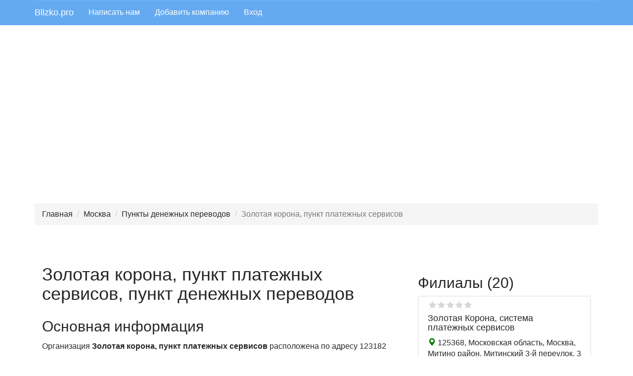

--- FILE ---
content_type: text/html; charset=utf-8
request_url: https://www.google.com/recaptcha/api2/anchor?ar=1&k=6Leh67kUAAAAAHIuNWJBwFPu2UQnj0SlevcKzHyu&co=aHR0cHM6Ly9ibGl6a28ucHJvOjQ0Mw..&hl=ru&v=N67nZn4AqZkNcbeMu4prBgzg&size=normal&anchor-ms=20000&execute-ms=30000&cb=vcyzrq3kzxjm
body_size: 49341
content:
<!DOCTYPE HTML><html dir="ltr" lang="ru"><head><meta http-equiv="Content-Type" content="text/html; charset=UTF-8">
<meta http-equiv="X-UA-Compatible" content="IE=edge">
<title>reCAPTCHA</title>
<style type="text/css">
/* cyrillic-ext */
@font-face {
  font-family: 'Roboto';
  font-style: normal;
  font-weight: 400;
  font-stretch: 100%;
  src: url(//fonts.gstatic.com/s/roboto/v48/KFO7CnqEu92Fr1ME7kSn66aGLdTylUAMa3GUBHMdazTgWw.woff2) format('woff2');
  unicode-range: U+0460-052F, U+1C80-1C8A, U+20B4, U+2DE0-2DFF, U+A640-A69F, U+FE2E-FE2F;
}
/* cyrillic */
@font-face {
  font-family: 'Roboto';
  font-style: normal;
  font-weight: 400;
  font-stretch: 100%;
  src: url(//fonts.gstatic.com/s/roboto/v48/KFO7CnqEu92Fr1ME7kSn66aGLdTylUAMa3iUBHMdazTgWw.woff2) format('woff2');
  unicode-range: U+0301, U+0400-045F, U+0490-0491, U+04B0-04B1, U+2116;
}
/* greek-ext */
@font-face {
  font-family: 'Roboto';
  font-style: normal;
  font-weight: 400;
  font-stretch: 100%;
  src: url(//fonts.gstatic.com/s/roboto/v48/KFO7CnqEu92Fr1ME7kSn66aGLdTylUAMa3CUBHMdazTgWw.woff2) format('woff2');
  unicode-range: U+1F00-1FFF;
}
/* greek */
@font-face {
  font-family: 'Roboto';
  font-style: normal;
  font-weight: 400;
  font-stretch: 100%;
  src: url(//fonts.gstatic.com/s/roboto/v48/KFO7CnqEu92Fr1ME7kSn66aGLdTylUAMa3-UBHMdazTgWw.woff2) format('woff2');
  unicode-range: U+0370-0377, U+037A-037F, U+0384-038A, U+038C, U+038E-03A1, U+03A3-03FF;
}
/* math */
@font-face {
  font-family: 'Roboto';
  font-style: normal;
  font-weight: 400;
  font-stretch: 100%;
  src: url(//fonts.gstatic.com/s/roboto/v48/KFO7CnqEu92Fr1ME7kSn66aGLdTylUAMawCUBHMdazTgWw.woff2) format('woff2');
  unicode-range: U+0302-0303, U+0305, U+0307-0308, U+0310, U+0312, U+0315, U+031A, U+0326-0327, U+032C, U+032F-0330, U+0332-0333, U+0338, U+033A, U+0346, U+034D, U+0391-03A1, U+03A3-03A9, U+03B1-03C9, U+03D1, U+03D5-03D6, U+03F0-03F1, U+03F4-03F5, U+2016-2017, U+2034-2038, U+203C, U+2040, U+2043, U+2047, U+2050, U+2057, U+205F, U+2070-2071, U+2074-208E, U+2090-209C, U+20D0-20DC, U+20E1, U+20E5-20EF, U+2100-2112, U+2114-2115, U+2117-2121, U+2123-214F, U+2190, U+2192, U+2194-21AE, U+21B0-21E5, U+21F1-21F2, U+21F4-2211, U+2213-2214, U+2216-22FF, U+2308-230B, U+2310, U+2319, U+231C-2321, U+2336-237A, U+237C, U+2395, U+239B-23B7, U+23D0, U+23DC-23E1, U+2474-2475, U+25AF, U+25B3, U+25B7, U+25BD, U+25C1, U+25CA, U+25CC, U+25FB, U+266D-266F, U+27C0-27FF, U+2900-2AFF, U+2B0E-2B11, U+2B30-2B4C, U+2BFE, U+3030, U+FF5B, U+FF5D, U+1D400-1D7FF, U+1EE00-1EEFF;
}
/* symbols */
@font-face {
  font-family: 'Roboto';
  font-style: normal;
  font-weight: 400;
  font-stretch: 100%;
  src: url(//fonts.gstatic.com/s/roboto/v48/KFO7CnqEu92Fr1ME7kSn66aGLdTylUAMaxKUBHMdazTgWw.woff2) format('woff2');
  unicode-range: U+0001-000C, U+000E-001F, U+007F-009F, U+20DD-20E0, U+20E2-20E4, U+2150-218F, U+2190, U+2192, U+2194-2199, U+21AF, U+21E6-21F0, U+21F3, U+2218-2219, U+2299, U+22C4-22C6, U+2300-243F, U+2440-244A, U+2460-24FF, U+25A0-27BF, U+2800-28FF, U+2921-2922, U+2981, U+29BF, U+29EB, U+2B00-2BFF, U+4DC0-4DFF, U+FFF9-FFFB, U+10140-1018E, U+10190-1019C, U+101A0, U+101D0-101FD, U+102E0-102FB, U+10E60-10E7E, U+1D2C0-1D2D3, U+1D2E0-1D37F, U+1F000-1F0FF, U+1F100-1F1AD, U+1F1E6-1F1FF, U+1F30D-1F30F, U+1F315, U+1F31C, U+1F31E, U+1F320-1F32C, U+1F336, U+1F378, U+1F37D, U+1F382, U+1F393-1F39F, U+1F3A7-1F3A8, U+1F3AC-1F3AF, U+1F3C2, U+1F3C4-1F3C6, U+1F3CA-1F3CE, U+1F3D4-1F3E0, U+1F3ED, U+1F3F1-1F3F3, U+1F3F5-1F3F7, U+1F408, U+1F415, U+1F41F, U+1F426, U+1F43F, U+1F441-1F442, U+1F444, U+1F446-1F449, U+1F44C-1F44E, U+1F453, U+1F46A, U+1F47D, U+1F4A3, U+1F4B0, U+1F4B3, U+1F4B9, U+1F4BB, U+1F4BF, U+1F4C8-1F4CB, U+1F4D6, U+1F4DA, U+1F4DF, U+1F4E3-1F4E6, U+1F4EA-1F4ED, U+1F4F7, U+1F4F9-1F4FB, U+1F4FD-1F4FE, U+1F503, U+1F507-1F50B, U+1F50D, U+1F512-1F513, U+1F53E-1F54A, U+1F54F-1F5FA, U+1F610, U+1F650-1F67F, U+1F687, U+1F68D, U+1F691, U+1F694, U+1F698, U+1F6AD, U+1F6B2, U+1F6B9-1F6BA, U+1F6BC, U+1F6C6-1F6CF, U+1F6D3-1F6D7, U+1F6E0-1F6EA, U+1F6F0-1F6F3, U+1F6F7-1F6FC, U+1F700-1F7FF, U+1F800-1F80B, U+1F810-1F847, U+1F850-1F859, U+1F860-1F887, U+1F890-1F8AD, U+1F8B0-1F8BB, U+1F8C0-1F8C1, U+1F900-1F90B, U+1F93B, U+1F946, U+1F984, U+1F996, U+1F9E9, U+1FA00-1FA6F, U+1FA70-1FA7C, U+1FA80-1FA89, U+1FA8F-1FAC6, U+1FACE-1FADC, U+1FADF-1FAE9, U+1FAF0-1FAF8, U+1FB00-1FBFF;
}
/* vietnamese */
@font-face {
  font-family: 'Roboto';
  font-style: normal;
  font-weight: 400;
  font-stretch: 100%;
  src: url(//fonts.gstatic.com/s/roboto/v48/KFO7CnqEu92Fr1ME7kSn66aGLdTylUAMa3OUBHMdazTgWw.woff2) format('woff2');
  unicode-range: U+0102-0103, U+0110-0111, U+0128-0129, U+0168-0169, U+01A0-01A1, U+01AF-01B0, U+0300-0301, U+0303-0304, U+0308-0309, U+0323, U+0329, U+1EA0-1EF9, U+20AB;
}
/* latin-ext */
@font-face {
  font-family: 'Roboto';
  font-style: normal;
  font-weight: 400;
  font-stretch: 100%;
  src: url(//fonts.gstatic.com/s/roboto/v48/KFO7CnqEu92Fr1ME7kSn66aGLdTylUAMa3KUBHMdazTgWw.woff2) format('woff2');
  unicode-range: U+0100-02BA, U+02BD-02C5, U+02C7-02CC, U+02CE-02D7, U+02DD-02FF, U+0304, U+0308, U+0329, U+1D00-1DBF, U+1E00-1E9F, U+1EF2-1EFF, U+2020, U+20A0-20AB, U+20AD-20C0, U+2113, U+2C60-2C7F, U+A720-A7FF;
}
/* latin */
@font-face {
  font-family: 'Roboto';
  font-style: normal;
  font-weight: 400;
  font-stretch: 100%;
  src: url(//fonts.gstatic.com/s/roboto/v48/KFO7CnqEu92Fr1ME7kSn66aGLdTylUAMa3yUBHMdazQ.woff2) format('woff2');
  unicode-range: U+0000-00FF, U+0131, U+0152-0153, U+02BB-02BC, U+02C6, U+02DA, U+02DC, U+0304, U+0308, U+0329, U+2000-206F, U+20AC, U+2122, U+2191, U+2193, U+2212, U+2215, U+FEFF, U+FFFD;
}
/* cyrillic-ext */
@font-face {
  font-family: 'Roboto';
  font-style: normal;
  font-weight: 500;
  font-stretch: 100%;
  src: url(//fonts.gstatic.com/s/roboto/v48/KFO7CnqEu92Fr1ME7kSn66aGLdTylUAMa3GUBHMdazTgWw.woff2) format('woff2');
  unicode-range: U+0460-052F, U+1C80-1C8A, U+20B4, U+2DE0-2DFF, U+A640-A69F, U+FE2E-FE2F;
}
/* cyrillic */
@font-face {
  font-family: 'Roboto';
  font-style: normal;
  font-weight: 500;
  font-stretch: 100%;
  src: url(//fonts.gstatic.com/s/roboto/v48/KFO7CnqEu92Fr1ME7kSn66aGLdTylUAMa3iUBHMdazTgWw.woff2) format('woff2');
  unicode-range: U+0301, U+0400-045F, U+0490-0491, U+04B0-04B1, U+2116;
}
/* greek-ext */
@font-face {
  font-family: 'Roboto';
  font-style: normal;
  font-weight: 500;
  font-stretch: 100%;
  src: url(//fonts.gstatic.com/s/roboto/v48/KFO7CnqEu92Fr1ME7kSn66aGLdTylUAMa3CUBHMdazTgWw.woff2) format('woff2');
  unicode-range: U+1F00-1FFF;
}
/* greek */
@font-face {
  font-family: 'Roboto';
  font-style: normal;
  font-weight: 500;
  font-stretch: 100%;
  src: url(//fonts.gstatic.com/s/roboto/v48/KFO7CnqEu92Fr1ME7kSn66aGLdTylUAMa3-UBHMdazTgWw.woff2) format('woff2');
  unicode-range: U+0370-0377, U+037A-037F, U+0384-038A, U+038C, U+038E-03A1, U+03A3-03FF;
}
/* math */
@font-face {
  font-family: 'Roboto';
  font-style: normal;
  font-weight: 500;
  font-stretch: 100%;
  src: url(//fonts.gstatic.com/s/roboto/v48/KFO7CnqEu92Fr1ME7kSn66aGLdTylUAMawCUBHMdazTgWw.woff2) format('woff2');
  unicode-range: U+0302-0303, U+0305, U+0307-0308, U+0310, U+0312, U+0315, U+031A, U+0326-0327, U+032C, U+032F-0330, U+0332-0333, U+0338, U+033A, U+0346, U+034D, U+0391-03A1, U+03A3-03A9, U+03B1-03C9, U+03D1, U+03D5-03D6, U+03F0-03F1, U+03F4-03F5, U+2016-2017, U+2034-2038, U+203C, U+2040, U+2043, U+2047, U+2050, U+2057, U+205F, U+2070-2071, U+2074-208E, U+2090-209C, U+20D0-20DC, U+20E1, U+20E5-20EF, U+2100-2112, U+2114-2115, U+2117-2121, U+2123-214F, U+2190, U+2192, U+2194-21AE, U+21B0-21E5, U+21F1-21F2, U+21F4-2211, U+2213-2214, U+2216-22FF, U+2308-230B, U+2310, U+2319, U+231C-2321, U+2336-237A, U+237C, U+2395, U+239B-23B7, U+23D0, U+23DC-23E1, U+2474-2475, U+25AF, U+25B3, U+25B7, U+25BD, U+25C1, U+25CA, U+25CC, U+25FB, U+266D-266F, U+27C0-27FF, U+2900-2AFF, U+2B0E-2B11, U+2B30-2B4C, U+2BFE, U+3030, U+FF5B, U+FF5D, U+1D400-1D7FF, U+1EE00-1EEFF;
}
/* symbols */
@font-face {
  font-family: 'Roboto';
  font-style: normal;
  font-weight: 500;
  font-stretch: 100%;
  src: url(//fonts.gstatic.com/s/roboto/v48/KFO7CnqEu92Fr1ME7kSn66aGLdTylUAMaxKUBHMdazTgWw.woff2) format('woff2');
  unicode-range: U+0001-000C, U+000E-001F, U+007F-009F, U+20DD-20E0, U+20E2-20E4, U+2150-218F, U+2190, U+2192, U+2194-2199, U+21AF, U+21E6-21F0, U+21F3, U+2218-2219, U+2299, U+22C4-22C6, U+2300-243F, U+2440-244A, U+2460-24FF, U+25A0-27BF, U+2800-28FF, U+2921-2922, U+2981, U+29BF, U+29EB, U+2B00-2BFF, U+4DC0-4DFF, U+FFF9-FFFB, U+10140-1018E, U+10190-1019C, U+101A0, U+101D0-101FD, U+102E0-102FB, U+10E60-10E7E, U+1D2C0-1D2D3, U+1D2E0-1D37F, U+1F000-1F0FF, U+1F100-1F1AD, U+1F1E6-1F1FF, U+1F30D-1F30F, U+1F315, U+1F31C, U+1F31E, U+1F320-1F32C, U+1F336, U+1F378, U+1F37D, U+1F382, U+1F393-1F39F, U+1F3A7-1F3A8, U+1F3AC-1F3AF, U+1F3C2, U+1F3C4-1F3C6, U+1F3CA-1F3CE, U+1F3D4-1F3E0, U+1F3ED, U+1F3F1-1F3F3, U+1F3F5-1F3F7, U+1F408, U+1F415, U+1F41F, U+1F426, U+1F43F, U+1F441-1F442, U+1F444, U+1F446-1F449, U+1F44C-1F44E, U+1F453, U+1F46A, U+1F47D, U+1F4A3, U+1F4B0, U+1F4B3, U+1F4B9, U+1F4BB, U+1F4BF, U+1F4C8-1F4CB, U+1F4D6, U+1F4DA, U+1F4DF, U+1F4E3-1F4E6, U+1F4EA-1F4ED, U+1F4F7, U+1F4F9-1F4FB, U+1F4FD-1F4FE, U+1F503, U+1F507-1F50B, U+1F50D, U+1F512-1F513, U+1F53E-1F54A, U+1F54F-1F5FA, U+1F610, U+1F650-1F67F, U+1F687, U+1F68D, U+1F691, U+1F694, U+1F698, U+1F6AD, U+1F6B2, U+1F6B9-1F6BA, U+1F6BC, U+1F6C6-1F6CF, U+1F6D3-1F6D7, U+1F6E0-1F6EA, U+1F6F0-1F6F3, U+1F6F7-1F6FC, U+1F700-1F7FF, U+1F800-1F80B, U+1F810-1F847, U+1F850-1F859, U+1F860-1F887, U+1F890-1F8AD, U+1F8B0-1F8BB, U+1F8C0-1F8C1, U+1F900-1F90B, U+1F93B, U+1F946, U+1F984, U+1F996, U+1F9E9, U+1FA00-1FA6F, U+1FA70-1FA7C, U+1FA80-1FA89, U+1FA8F-1FAC6, U+1FACE-1FADC, U+1FADF-1FAE9, U+1FAF0-1FAF8, U+1FB00-1FBFF;
}
/* vietnamese */
@font-face {
  font-family: 'Roboto';
  font-style: normal;
  font-weight: 500;
  font-stretch: 100%;
  src: url(//fonts.gstatic.com/s/roboto/v48/KFO7CnqEu92Fr1ME7kSn66aGLdTylUAMa3OUBHMdazTgWw.woff2) format('woff2');
  unicode-range: U+0102-0103, U+0110-0111, U+0128-0129, U+0168-0169, U+01A0-01A1, U+01AF-01B0, U+0300-0301, U+0303-0304, U+0308-0309, U+0323, U+0329, U+1EA0-1EF9, U+20AB;
}
/* latin-ext */
@font-face {
  font-family: 'Roboto';
  font-style: normal;
  font-weight: 500;
  font-stretch: 100%;
  src: url(//fonts.gstatic.com/s/roboto/v48/KFO7CnqEu92Fr1ME7kSn66aGLdTylUAMa3KUBHMdazTgWw.woff2) format('woff2');
  unicode-range: U+0100-02BA, U+02BD-02C5, U+02C7-02CC, U+02CE-02D7, U+02DD-02FF, U+0304, U+0308, U+0329, U+1D00-1DBF, U+1E00-1E9F, U+1EF2-1EFF, U+2020, U+20A0-20AB, U+20AD-20C0, U+2113, U+2C60-2C7F, U+A720-A7FF;
}
/* latin */
@font-face {
  font-family: 'Roboto';
  font-style: normal;
  font-weight: 500;
  font-stretch: 100%;
  src: url(//fonts.gstatic.com/s/roboto/v48/KFO7CnqEu92Fr1ME7kSn66aGLdTylUAMa3yUBHMdazQ.woff2) format('woff2');
  unicode-range: U+0000-00FF, U+0131, U+0152-0153, U+02BB-02BC, U+02C6, U+02DA, U+02DC, U+0304, U+0308, U+0329, U+2000-206F, U+20AC, U+2122, U+2191, U+2193, U+2212, U+2215, U+FEFF, U+FFFD;
}
/* cyrillic-ext */
@font-face {
  font-family: 'Roboto';
  font-style: normal;
  font-weight: 900;
  font-stretch: 100%;
  src: url(//fonts.gstatic.com/s/roboto/v48/KFO7CnqEu92Fr1ME7kSn66aGLdTylUAMa3GUBHMdazTgWw.woff2) format('woff2');
  unicode-range: U+0460-052F, U+1C80-1C8A, U+20B4, U+2DE0-2DFF, U+A640-A69F, U+FE2E-FE2F;
}
/* cyrillic */
@font-face {
  font-family: 'Roboto';
  font-style: normal;
  font-weight: 900;
  font-stretch: 100%;
  src: url(//fonts.gstatic.com/s/roboto/v48/KFO7CnqEu92Fr1ME7kSn66aGLdTylUAMa3iUBHMdazTgWw.woff2) format('woff2');
  unicode-range: U+0301, U+0400-045F, U+0490-0491, U+04B0-04B1, U+2116;
}
/* greek-ext */
@font-face {
  font-family: 'Roboto';
  font-style: normal;
  font-weight: 900;
  font-stretch: 100%;
  src: url(//fonts.gstatic.com/s/roboto/v48/KFO7CnqEu92Fr1ME7kSn66aGLdTylUAMa3CUBHMdazTgWw.woff2) format('woff2');
  unicode-range: U+1F00-1FFF;
}
/* greek */
@font-face {
  font-family: 'Roboto';
  font-style: normal;
  font-weight: 900;
  font-stretch: 100%;
  src: url(//fonts.gstatic.com/s/roboto/v48/KFO7CnqEu92Fr1ME7kSn66aGLdTylUAMa3-UBHMdazTgWw.woff2) format('woff2');
  unicode-range: U+0370-0377, U+037A-037F, U+0384-038A, U+038C, U+038E-03A1, U+03A3-03FF;
}
/* math */
@font-face {
  font-family: 'Roboto';
  font-style: normal;
  font-weight: 900;
  font-stretch: 100%;
  src: url(//fonts.gstatic.com/s/roboto/v48/KFO7CnqEu92Fr1ME7kSn66aGLdTylUAMawCUBHMdazTgWw.woff2) format('woff2');
  unicode-range: U+0302-0303, U+0305, U+0307-0308, U+0310, U+0312, U+0315, U+031A, U+0326-0327, U+032C, U+032F-0330, U+0332-0333, U+0338, U+033A, U+0346, U+034D, U+0391-03A1, U+03A3-03A9, U+03B1-03C9, U+03D1, U+03D5-03D6, U+03F0-03F1, U+03F4-03F5, U+2016-2017, U+2034-2038, U+203C, U+2040, U+2043, U+2047, U+2050, U+2057, U+205F, U+2070-2071, U+2074-208E, U+2090-209C, U+20D0-20DC, U+20E1, U+20E5-20EF, U+2100-2112, U+2114-2115, U+2117-2121, U+2123-214F, U+2190, U+2192, U+2194-21AE, U+21B0-21E5, U+21F1-21F2, U+21F4-2211, U+2213-2214, U+2216-22FF, U+2308-230B, U+2310, U+2319, U+231C-2321, U+2336-237A, U+237C, U+2395, U+239B-23B7, U+23D0, U+23DC-23E1, U+2474-2475, U+25AF, U+25B3, U+25B7, U+25BD, U+25C1, U+25CA, U+25CC, U+25FB, U+266D-266F, U+27C0-27FF, U+2900-2AFF, U+2B0E-2B11, U+2B30-2B4C, U+2BFE, U+3030, U+FF5B, U+FF5D, U+1D400-1D7FF, U+1EE00-1EEFF;
}
/* symbols */
@font-face {
  font-family: 'Roboto';
  font-style: normal;
  font-weight: 900;
  font-stretch: 100%;
  src: url(//fonts.gstatic.com/s/roboto/v48/KFO7CnqEu92Fr1ME7kSn66aGLdTylUAMaxKUBHMdazTgWw.woff2) format('woff2');
  unicode-range: U+0001-000C, U+000E-001F, U+007F-009F, U+20DD-20E0, U+20E2-20E4, U+2150-218F, U+2190, U+2192, U+2194-2199, U+21AF, U+21E6-21F0, U+21F3, U+2218-2219, U+2299, U+22C4-22C6, U+2300-243F, U+2440-244A, U+2460-24FF, U+25A0-27BF, U+2800-28FF, U+2921-2922, U+2981, U+29BF, U+29EB, U+2B00-2BFF, U+4DC0-4DFF, U+FFF9-FFFB, U+10140-1018E, U+10190-1019C, U+101A0, U+101D0-101FD, U+102E0-102FB, U+10E60-10E7E, U+1D2C0-1D2D3, U+1D2E0-1D37F, U+1F000-1F0FF, U+1F100-1F1AD, U+1F1E6-1F1FF, U+1F30D-1F30F, U+1F315, U+1F31C, U+1F31E, U+1F320-1F32C, U+1F336, U+1F378, U+1F37D, U+1F382, U+1F393-1F39F, U+1F3A7-1F3A8, U+1F3AC-1F3AF, U+1F3C2, U+1F3C4-1F3C6, U+1F3CA-1F3CE, U+1F3D4-1F3E0, U+1F3ED, U+1F3F1-1F3F3, U+1F3F5-1F3F7, U+1F408, U+1F415, U+1F41F, U+1F426, U+1F43F, U+1F441-1F442, U+1F444, U+1F446-1F449, U+1F44C-1F44E, U+1F453, U+1F46A, U+1F47D, U+1F4A3, U+1F4B0, U+1F4B3, U+1F4B9, U+1F4BB, U+1F4BF, U+1F4C8-1F4CB, U+1F4D6, U+1F4DA, U+1F4DF, U+1F4E3-1F4E6, U+1F4EA-1F4ED, U+1F4F7, U+1F4F9-1F4FB, U+1F4FD-1F4FE, U+1F503, U+1F507-1F50B, U+1F50D, U+1F512-1F513, U+1F53E-1F54A, U+1F54F-1F5FA, U+1F610, U+1F650-1F67F, U+1F687, U+1F68D, U+1F691, U+1F694, U+1F698, U+1F6AD, U+1F6B2, U+1F6B9-1F6BA, U+1F6BC, U+1F6C6-1F6CF, U+1F6D3-1F6D7, U+1F6E0-1F6EA, U+1F6F0-1F6F3, U+1F6F7-1F6FC, U+1F700-1F7FF, U+1F800-1F80B, U+1F810-1F847, U+1F850-1F859, U+1F860-1F887, U+1F890-1F8AD, U+1F8B0-1F8BB, U+1F8C0-1F8C1, U+1F900-1F90B, U+1F93B, U+1F946, U+1F984, U+1F996, U+1F9E9, U+1FA00-1FA6F, U+1FA70-1FA7C, U+1FA80-1FA89, U+1FA8F-1FAC6, U+1FACE-1FADC, U+1FADF-1FAE9, U+1FAF0-1FAF8, U+1FB00-1FBFF;
}
/* vietnamese */
@font-face {
  font-family: 'Roboto';
  font-style: normal;
  font-weight: 900;
  font-stretch: 100%;
  src: url(//fonts.gstatic.com/s/roboto/v48/KFO7CnqEu92Fr1ME7kSn66aGLdTylUAMa3OUBHMdazTgWw.woff2) format('woff2');
  unicode-range: U+0102-0103, U+0110-0111, U+0128-0129, U+0168-0169, U+01A0-01A1, U+01AF-01B0, U+0300-0301, U+0303-0304, U+0308-0309, U+0323, U+0329, U+1EA0-1EF9, U+20AB;
}
/* latin-ext */
@font-face {
  font-family: 'Roboto';
  font-style: normal;
  font-weight: 900;
  font-stretch: 100%;
  src: url(//fonts.gstatic.com/s/roboto/v48/KFO7CnqEu92Fr1ME7kSn66aGLdTylUAMa3KUBHMdazTgWw.woff2) format('woff2');
  unicode-range: U+0100-02BA, U+02BD-02C5, U+02C7-02CC, U+02CE-02D7, U+02DD-02FF, U+0304, U+0308, U+0329, U+1D00-1DBF, U+1E00-1E9F, U+1EF2-1EFF, U+2020, U+20A0-20AB, U+20AD-20C0, U+2113, U+2C60-2C7F, U+A720-A7FF;
}
/* latin */
@font-face {
  font-family: 'Roboto';
  font-style: normal;
  font-weight: 900;
  font-stretch: 100%;
  src: url(//fonts.gstatic.com/s/roboto/v48/KFO7CnqEu92Fr1ME7kSn66aGLdTylUAMa3yUBHMdazQ.woff2) format('woff2');
  unicode-range: U+0000-00FF, U+0131, U+0152-0153, U+02BB-02BC, U+02C6, U+02DA, U+02DC, U+0304, U+0308, U+0329, U+2000-206F, U+20AC, U+2122, U+2191, U+2193, U+2212, U+2215, U+FEFF, U+FFFD;
}

</style>
<link rel="stylesheet" type="text/css" href="https://www.gstatic.com/recaptcha/releases/N67nZn4AqZkNcbeMu4prBgzg/styles__ltr.css">
<script nonce="92EOzaIVz24JIMsMU27TiQ" type="text/javascript">window['__recaptcha_api'] = 'https://www.google.com/recaptcha/api2/';</script>
<script type="text/javascript" src="https://www.gstatic.com/recaptcha/releases/N67nZn4AqZkNcbeMu4prBgzg/recaptcha__ru.js" nonce="92EOzaIVz24JIMsMU27TiQ">
      
    </script></head>
<body><div id="rc-anchor-alert" class="rc-anchor-alert"></div>
<input type="hidden" id="recaptcha-token" value="[base64]">
<script type="text/javascript" nonce="92EOzaIVz24JIMsMU27TiQ">
      recaptcha.anchor.Main.init("[\x22ainput\x22,[\x22bgdata\x22,\x22\x22,\[base64]/[base64]/MjU1Ong/[base64]/[base64]/[base64]/[base64]/[base64]/[base64]/[base64]/[base64]/[base64]/[base64]/[base64]/[base64]/[base64]/[base64]/[base64]\\u003d\x22,\[base64]\x22,\x22wrlAw50XLCnDvn8WeMKPwoF1wqbDjiDCqgzDqRTCjcO/wpfCnsOeTQ85TcOdw7DDoMOLw5HCu8OkDljCjlnDp8ObZsKNw5JFwqHCk8OxwoBAw6BpaS0Hw4jCksOOA8Ozw7lYwoLDqXnClxvCiMO2w7HDrcOgQcKCwrIQwqbCq8Owwq5EwoHDqCDDmAjDolMGwrTCjmfCmCZiWsKtXsO1w6ZTw43DlsONdMKiBmRzasOvw5fDtsO/w57Dh8Kfw47Ci8OKK8KYRR3CnlDDhcO+wqLCp8O1w57CsMKXA8OBw6k3Xl5/NVDDisOpKcOAwohIw6YKw6rDpsKOw6cwwp7DmcKVb8Ouw4Bhw4otC8OwcDTCu3/Cpm9Xw6TCr8KTDCvChnsJPkrCm8KKYsOfwpdEw6PDgMOzOiRwM8OZNnZsVsOscHzDoixKw4HCs2dJwo7CihvCjAQFwrQwwpHDpcO2wrXClBMuRMOkQcKbZzNFUjDDgA7ChMKmwqHDpD1Tw5LDk8K8DsK7KcOGVMKdwqnCj23DvMOaw49Pw5F3wpnCvB/[base64]/[base64]/[base64]/w6bCv8K/Llt2wrU9wrPCsH7DqFPDljTDoMOJcw7Ct18uMk4Gw7tSw5vCtcOfSCZuw6gARX0IRg40MTXDnMKUwofDrQ/[base64]/[base64]/[base64]/[base64]/Du8OSH8OTe8Orc8OFKR/DkW0wP8KRRsO7wqvDnUB/GsOTwp5DPDrCk8OwwqTDpMKhOGFjwqDCqnnDhTEWw6ARw79swpzCtxU/[base64]/CmD9ZVAB9w7kbFlfCvcKawp5CwqEBwo7DpsKvw7ctwp9NwrHDgMK7w5fCiWXDvMO4dg5NKkN2wpR0wqZuQMKJw6nCkVBdPU/Dk8KtwoNSwpIfbMKvw75yfHPCrhhZwpomwpfCnCvChAEcw6vDml3CoRXCjMOYw5MAOV0Cw7BobcKHeMKbw4PDjljDrR/Ct2zDicKtw7bDt8KsVMOVDsOZw7pmwrUYNyUUbcOAKMKEwqUDVg0/Hnh8fcKzDyxZYg3DnsKvwrUhwpRYBBfDpsKYQ8OYBMO5w7/DpcKKFCFmw7DChThWwo5hFsKIVsK2wqTCp3/Ct8O7ecK4wox5TAbDtcOZw6d5w6oRw6HCh8ONe8K5dTNbacKLw5LCksODwoYdJcOXw4TCmcKHRFpLScKrw74WwpQMNMOtw6okwpIRecORwp4Fwqs/[base64]/[base64]/fcOgM0kVccKmwpVjwo9IVW/[base64]/GcKvAsODwpgNXsKQwpw1wotCTsKTw497OynDl8OAwqIJw50hHMKrIMONwq/Ci8OZRCNccj7DqBnCpjDDsMKLWMOtwqDCiMOfHT9fHRPDjQ8JEBokMsKdw7c0wp8RcEUYFsONwq04dMK5wrtvTsKgw7Aqw7HCqw/[base64]/CjBjCtcOnwpYOWMKGFi3ClsOoAMKuM8OQwqvCoRLCh8K9cMOJNEcsw4zDgcKWw4gaOcKRw4bCoyHDscKMG8Kpw6dyw5XCiMOxwr/[base64]/DoxDDlcOpJg/Chj/Dt8KXc8OuC38JcHhKKHHCvcKew5Q3woghFSdew5PDm8K/w6PDq8KBw73CjR4iI8OEIAnDgjhAw4DCnsOZQ8ODwr/DhFDDj8KNw7VVEcKmwonDsMOnZgMyQMKiw5rClCUoYn5qw77CnMKYw6lLZzvCvcOsw6zDqsOtw7bCoR8HwqhDwrTCjQPCrcODY2xoAEQzw55sScKfw5VIflLCvcKSwoPCjUslHsOxBMKJw6R5w611HMOMDEDDqHMaIMOLwolYw5c2H2RIwqxPdlvCt2/DgMOHwocQC8KrKBrDlcK3w6bClT3Cm8OIw4bCqcOJTcOSGWnCj8O8w4jDnTtafz7DvDXDnS7DvsK2RQJcd8KsEcO2HVsgJxEkw7NFeFHCqGtoDGJCO8OWeQ7Cv8O7wrTDowQZKsOTaSjChTfDh8K9ATVZwqVaNmXDqXUUw67DnjTDjcKOVw/CtsOYw4gWDsOsGcOWfW7Dih9RwoLDoj/CicK7w6/DoMK2PG9NwrV/w5wzI8KwHcOcwrDDv21bw6HCtAEUw6HDiELCkFgiwolZa8OJF8OqwqIjJUbDvRgiA8K8LkHChMK2w6xNwpdCw7J/w57DgsKPw6jColXDhmlbKcO2d1NqS03DkWB4w6TCpxHCtcOoPRE4wpcdflh4w7XDlMOxBmTCk1Axe8OEBsK9UcKCRsOgwrFdwpvCs3Y4Y3DDkmfCr0nCu0FPccKMwoRZS8OzJV8swrvCusKmJXlyaMO/BMKvwpHDrAfCpx0jFkx4w5nCtUTDp3DDoSt0GTFOw6XCnW3Dh8OHw4wBw69heVt/w74wPVVuLMOtw4g6w5c9w51CwqPDiMKIwovDogjCun7DjMKAZlIsR3zChcOZwpfCulHDjj5TfCDDtMO1XsORw7diRsKww7bDoMKiNcKUf8Odwqkjw4Jew7F7wqzCvlLDllUUEcKcw5x4w4EIJE5nwrMiwrTDksKWw6PDgR1dYsKdw5/DqW9Kw4nCo8O5TcKNT3vCvQ3DsyTCpsOVV0LDtMORfcOew5ldVAw2YVHDr8OdGm7Dl0sYJTVDe3PCrnPDu8KKHMOmFcK0VXfCoiXCgD/DqlcFw7s1ecOCHsO2wovCkVAPbHjCuMK2CyVDwrdjwqQlw65uRz0Nw6wmMQrCryjCrWBkwpjCvsKHwpNHw6TDicOfZW4yZ8KRbMOewphdSMKzw5JyVncUw7/DmCocZ8KFUMKbYsKUwokmecOzw5jDvDRUABoOQsOYNMKWw6BSaUnDq3IdF8O/woXDpHbDuRVXwo3DtxbCssKAwrXDnBA5TydwFMOdwpEQEsKVwpzCq8Klwp7DiTwjw4wubV1tO8OOw5TCsUE8fMKjwqfChV5hG2/CkDUxR8O4DMKzVh7DgsK8ZsK+wpVEwqrDuBvDsCFmFC5FDlnDpcO3E1TDvMKzAsKWIGJELcK4w5xEaMKvw4R3w5fCtRvCuMK/[base64]/DtMKYEcKtGHoudxQlVMKwwq/[base64]/[base64]/DgcKnAxIvWnobwrXDucKhw7LCq8OiwoIjw5DDoMKewp15eMKmw6PCucKAwo7DkA12wp3CqcOYZMOiM8KHw4LDlsOfccK1SzMfYx/DrwMnw5APwq7DuHjDphvCtMOsw5rDhjHDgcOWWkHDmhlAwqIDK8OIOHjDp0bCjFcQHMO6KCfCtR1Aw6rCkyE6w4/CoyvDt0Qxwpt5T0E8woAawr1iTSDDsSFGe8OHw6IYwo/DpsKKWcOMPsK8wpvDr8KbRDFzw47DtcKGw7Uxw6LCo3XCoMO2w7dOw49ew7PDk8KIw7geaELCrQQrw74Aw6zDq8KCwrsHOXAVwrNhw6jCuhPCkcO/[base64]/CrQVBEAnCmyfCq2tODz8FHw3CgsO4OsKeKMOrw57Dry3DhsKaLsOlw6tUXcOVGVHCmsKCGWBZH8OuIG/DvMOYczLDkMK7w5vCj8OXGcKvY8KJegJDMDLCisKyMD/[base64]/DrnDCqFbCl8OXw5TCum/Dhh7DkCPDgsKGwoLDkcOtDsKKw6UHF8OmJMKQFMOmDcK8w6s6w4Udw4TDrcKOwr5ySMKewqLDo2Z2S8Kww5cgwqs4w4dvw4hKE8KWMsO1WsO4DUJ5YxtEJTvDuC7CgMKeCMOAw7BiMjZmBMO3wpzCozLDhXASH8K+w47DgMO4w7rDj8OYMcO6wpfCsD/[base64]/w7DCuHfDjcOGw60Vw7bCixDChcKBI2/CkcOiVsKNKVnDuWbDhW09wr9Ow7YHwojDkUzDgcKkflTDrcOnEm/DnDHCl2E/[base64]/w6N9fgvDgBHCmsKbwq1dWw0pw4DCmDsEwoJjLAnDs8KWw4PCgmEUwr98wp/CoGvDoAJkw5zDljDDhsOGw7ciU8K8wo3Dv2TCkz7DpMO9wrYAfRgVw6kPwrgLasOrAcOPwrTCgSzCtE/CoMKqcSJSVcKuwo/CpcOjw6LDiMKuJSs/[base64]/w6kewrVlLW59YkrDpsOfSjbDj8OQwqnCgMO1FFYuVcKXw7wZwoTClm9beCVmwr0Sw6NEPm14L8O6w7RjeiPCv0bCt3kCwoHDt8Kvw5JJw7jDnClww6/[base64]/SMK/w509AcO4w6V6UcOGw5onwpFVwrhLw7nClsOgFcK7w47Ct0tPwqZew51EQhxhw47Dp8KawobDuSHCr8O/EsKIw6cRc8OEw6R5WWnChsOswq7CnzDCm8K0C8KEw5jDgUfCmMKywqMRw4PDkCRbcQUQasKewqsawr/Cs8K/acOwwo3CocK/w6XCpcOKLnk7MMKNK8KMWC4/IETCgRZQwqI3Vm3DncKoN8OPVcKGwok/[base64]/w5zCnE4EHQrDqCbDtMKIw7zDrsOQwqPDmCw8wprDrX/Cj8Omw5oSwqDCiSNJVcKdOMKjw6bCvsODEgjCvktow4TCp8OkwrlBw57DonnDjcOqcXcbMCEAcXESQMKhw5rClHJNZMOdw44zRMK4bE7Dq8Osw5HCjsKPwpwYA2AKL3c9ew51WsOOw54nFiXCisOFLMKrw4lKdV/DlFTCkwLCqsOywpbDvwY8Q34AwoR/[base64]/[base64]/CoMKpMWvDpzXCpcKYCALCrm7DqsKYw4wbFcK/Hm43w4fDknjDlxbCv8KXYsO+w7jDs2VFZWnCk3DDjTzCrXE+ZnTDgsOzwqQQw4nDksKUfBfCnBZeNU/DrcKSwpLDmErDl8OzJCPDnMOkOXhxw6tNw6nDv8KTShjCrcOqLA4ORcKsHijDgxfDisOJEyfClCw1E8KzwoHCnsKkWMOnw63CkSpiwpNuwpdpMwPCqsOsLcKNwpsOO25GLDMgAMKbCCphdD7CriEIQQtnwq7DriTCkMKzwo/[base64]/DmMKPbxE8E8Kaw6bDpsKAwrXCiDbChcKQLBXCrMO9w4UKwoPCvwrCuMOuKcOnw4YUDkM9wonCtDhJSR/DoggFT0Mbw4IXwrbDh8KCw7BXGjUnaj80wq/CnljCsj4cDcK9NjXDv8KuZiTDtDnDncKJWgV4fsKjw53Dg0URw7nCoMOMMsOkw7LCs8O+w59qw6DCvsK0Zx3CsGpZwq/[base64]/[base64]/wobCvkhtwqHDrMOcwpxlw4Avw44rGg8iw4LDhsOQCw7Dv8OeYTDDkW7DgsOpNWw3woEiwrpGw4pCw7/Dhx4Ew7IjcsOTwrE4w6fDjAR+RcOQwqLDjsOKHMOCfiJPc1Q5fz3CkMO7HMOWFsO2wqEeZMOoNMOmZ8KCT8KpwqHClzbDrBZZfQDCsMK4UT/DhMOzw5LChcO9WCbDrsOHcCN6aQzDk0RDw7XCqMKIdcKHasOMw5nCtBvDhHAGw7/DhcKAfy3Cph15fhTCjh49ATxQSVvCmW5Jw4M7wq88WAd2wpZuK8KSecKJLcOIwqnChsKuwqLDu2/CozZJw59Ow7BNbgPCtV/CvX5yI8Kzw55xQCLCicKIfMKtBsKKX8KaRsO+w5vDr2LCqhfDnkJxBcKERcOdc8OUwpprOzVew5h4NhdiT8KuZB0iE8KIZh9Zw7HCnCMHORl8AcO8wp0XYFfCiMOQJcOawp3DiRU3ScOOw684ccKkARlRwrhhbTrDocOJUMO+wq7DolPDuUMvw7guXMOsw6/CrVVzZcKfwqBEAcOtwqh4w7rDjcKIGyrDksK7YF/CsSpMw5Jua8KxXsKmDMKFw5Fpw7DCoxUIw7Ykw4Rdw7oDwrEdQ8O4FgJPwp9RwrgKUSbCl8OKw7HCgQxew5JsfcOmw7nDnMK0QBFvw7DDuwDCnn/DqsKLOzYowpvClTAAw4jCoyhFYWvDo8OAwrIVwpvDk8OYwps+w5MJAMOUw6jCrUfChcOEwojCi8ObwoJtw6YiBD3DnDgjwqBDw44pJTvCnwgfOsOuRj4yVwPDucKgwqDCnFHCkcOOw5t4OsK1csKEwog/w4vDqMK8PMKHw4kaw68iw7ZAL1/Cuy0Zwpgew65swqjDnsO2csOHw4TDuWkBwqoaH8OZbG/[base64]/EcOewrfCpsKbwrNSw7nCu8KiD37Cj8OBwpAbwr/[base64]/CjMKCOMKOTMOWUmLDmnjDpsKOw6/Cq18fwrdiw5XDpcO5w7lTwofCgcKvbcKAZMK4FcKlTF7Dn0VhwrXDs30RDSvCocONQ2BADsO8LsK1w48xQ3PDisKdJMODLjjDj1/Cq8Klw5zCuX8lwrg9w4AEw5XDvzbCocKfBQs3wqwbwpLDnsKlwqrCg8OEwr9swojDosOSw5LCncKwwrfCu0LCr3sTFXI6w7bDlcOBw6JBRkYaASvCmTMyA8Kdw6E9w7LDmsKOw4TDncOcw4VAw4JeU8Kmwpcmw5NVfMOcwpLCilnCmcO3w7/Dk8OrPsKgc8OXwqtnIcO0XMOScnTCjsK4w5vDgzfCqMKbwqw2wqTCr8K3wp3CrnhawpbDgsOhNMOWRMOZC8OzMcOew591wrfChcKfw4HCgsOmw7HDi8OudcKFw6ktw5peAMKIw6Y3wo3ClR9aW0cqw49cwrtqPQZtRcO7wpjCksO/w4nChyvCnD4RAsOjU8O8ZsO1w7XCjsO9UhTDvGt1PDXDocO1IsO/JmwrKMOsShLDm8KDDsKYwonDtsOcOsKGw7XDr0nDjC7Dq3XCjcO7w7LDvMKdFWgUM1VNEhLClMOjw4LCjMKLwqrDl8KPRsKRNTJqJVETwpcqecOVcS3DtcK/w5ozw43DgXYnwqPCkcKxwq/Cui3DscO1w43DrsKuwrRSwrU/PsK7wpzCi8KiB8OaJsOUwrbCssOnZEjCpy3Dk3HCnMOQw6tXVEERGcOfw78zLsKzw6/DvcOWT2/Do8OZC8OnwpzCmsKgT8KIFz4jTQjChMK0WsK5Sx91wpfCunopLsObSxMXwo7CmsOiFHrDnMKDw4hxYcKxUcOpwpNWw5FgecOEw4AcKhhmRCtJRGbCpcKvCsK8EVzDicKsNsKJVXANw5jChMOXRMO6WD3DrcOPw7w/DsKlw5Zhw5tnfz5tO8OMJWrCgAjCnsO1G8OdBQnCpsKvwoFSwp0jwoHCqsOiwrnDlG4dw7AswqkCQ8KtBcOeZjQXBsKlw6vCmyBId3rDrMOXfzBNA8KbVzoawrRBdH/Dk8KRCsKNVynCplTCjEgRHcONwp4KeQcLN37CpMOgAVfCu8OVwqRxC8KiwpDDn8O4UMOLfsKQwoTCo8Kqwp7DgTN/w7vCicKoT8K8QcKgYMKuOHrCsmrDscOKCMOPBTAQwoF7wpDDu3fDuikzO8KqME7CuksdwoYdFGDDiTTCqxHCpTnDr8Okw5bDisO1wqjChjLDjlXDoMKdwqkeHsKZw54Rw4/CmFAawqB0WBPCpX/Cm8KCwokpUUPCqnbChsKCUxrCpmUBI0AqwrQID8Kew6jCocOsasOaPCIeTyE7woRsw7TCusKhBHV3UcKYw5oLw4teTzYDDV/CrMK2ViZMfx7DmcK0w4nDiWPDvMOPXx9AHwDDs8OhdhfCscOvwpLDgQfDrg0Xf8Kpw6tyw4bDozoDwq3DgglCL8Ogw7Vkw6JfwrFAGcKEdcK2BMOuOcKlwqQEwqQmw6ELQ8OZG8O+LMOlwpHCkcOqwrPDjQITw4HDm1wQI8OwU8KFX8KrC8OyEwQua8Oxw67CksOlwo/CksOERmh0L8KrBm4Mwo3DlsKrwr7DnMKHB8OQDjd2Si4HSGVAecOIS8Kawo/CuMOVwoRTw47Dq8Orw6VbPsOgfMOVLcOYw559wpzCqMOawrzCt8OAwp4DPxHCnVfCnsO9ZnnCpsKgw6zDjTvDhFHCncKjwoh+AMO2TsOZw7PCmSTDhVJgw4XDtcOKUsOUw5bCusKCw4poMsKuw7bDtsOTdMKzwohtN8KXXgzCl8K/w4LCmzlDw7jDr8KXO1bDsGDDnsKKw4tswpoLMcKXw5hne8OzJ0vCvMK7FjvDqWjDoylVaMOIRlXDlhbChx/CkmHCv1PCjHgjd8KOasK0wqzDhsKxwoPCk1jDpk/CohPCkMKBw4teOQ/Cr2HCmQ3Co8ORAcOIw7Ikwp4Hd8KOdDVww5p9S1pPw7DCqcO6H8OSUA3DqzTCjMOswq3CtQZLwp3DlVbDkFptNAnDiXUMLBjCssOKMsOcw6I+woABw7UjMxtnIlPCi8Kow53Csk1nw5rCkWLDkTHDgcO/[base64]/PMKAw6twwpYFTBZpSygtDsK1U2vDgsKTT8Okd8Kuw6cjw6lRal8vWsKBwp/DjCYFP8KPw5vChsOqwp7DriMYwrTCm0ZtwqFqw7tZw77DrMO1w60mXsKsYFkTXQjCqhdqw4xqPVxkw6LCicKMw5bCj345w5fDgMORKjvCg8O/w7XDvcOswqvCnFzDh8K9UcOFEsK9wojCiMK+w7XCn8KvwpPCoMOMwp9jQlUDwoPDtGrCtzhnT8KIOMKRwqrCkcOaw6Mtwp7DmcKpw50HCAV1CyRwwpBOw6bDusOgZMOOMRbCl8KHwr/DtMODZsOVXMOAFsKCRcK/TifDlSrChwPDun3CnMOxNTPDlH7DpcK7w6kOwoHDjStSwqfDqcOFTcKeZRtndlIlw6RKTsKlwo3Cl317BcOXwpAxw5J4DH7CoV9HXU4QMhfCrFFnZQbDmwLDgXBdw4DCl0tgw5XCl8K+S2JXwp/ChcK4wptpw4Nhwr5YVsO4wrzChgfDqHvCvF1tw6rDqWDDqcK/wrIPwrgXZsOiwqnDlsOnwpdjw4slwoXDnAnCsh1NFy/CtMKQw6/Cs8KaMMOfw4DDvH/[base64]/JcKWwq3CqRDDvMOUwqPCgmBWDEpAQB/[base64]/DpMONcMKfK8O3NsODw6kXwq7Dn33DlwnDhxY5wqvCocKRezlGwoFbZcOLcsOsw7IvEcO1CXBLWmZiwrcrUSvCiinCmMOGdkrDq8OTwrXDqsKhcBcmwqbDi8OUw7HDs3PCpAFKQgltBsKEIMO3I8OHLMK2w54xwpjCkMO/DsKbdB7CjBhewrsdXsKnwpvDu8KSwpY1wp5aBXbClk/CmijDjUXCghtfwqxUJiUealk/w7s9Y8KhwrjDgULCv8OILmXDoybCuFPCvFFYanw7RBUCw656L8Kbd8Omwp1+dHfDsMOnw5DDpyDCm8O4ZwRJLBfDr8KWwpoPw58JwovDqUcXT8KnCMKeQl/CiVkdwqPDkcO2wpsLwrl5esOQw4lmw4cqw5s1XMKxwrXDhMKYCMOrKW/CjWZgwoTDnRjDlcKDwrQOWsOcwr3ChiE6QVHDs347MRXDkjxwwofCk8Odw4JvZR0vLcOowqvDhsOMZMKTw4FPwq83UsODwoAJaMKcVFM3CTBcw4nCn8KBwrPDtMOWMQQJwot6V8KxRR/CinHClcK2wpMiJ1kWwrFcw5JZFsOfM8OPw6oLZm55fRjCl8OIYMO9YMOoOMOqw7N6woFVwp/DkMKDw6sKGUTCuMK9w7UrDULDpcKRw67CssO/[base64]/wrXDqwLChsOjHxrCh0/Cj8KBXTbDvMOHRMO2w63Ch8OvwoggwrwEe3HDvMOSGy0NwprCkCrCs0LDpH4wDw0Mwq7DpW1nBVrDuHDDnsOsUDtRw6hbN1cKfsKHAMOSOVTDpEzDssKswrEEw51rX2ZYw54sw6zCiAvCjHE/IsKXPDs9w4J+RsKAbcOswq3CkmhpwrMUwprCnHLClTHDrsOyHQTDjhnCoWkRw7cGWDPDrsKqwopoOMONw6DDiFzDqVfCnwduAMOPNsOLYMOPCiEjDnBPwqQswonDog1pMcOLwqnDssKMwrgJScOWNcOUw4xNwohhLMKHwrHCnlXDhTLDtsORdhLDqsKKPcKNwr/CsWsbBlvDvwzCvcOBw6F8OMOzGcKCwr9xw656R3DCs8OUEcKAIgF3w6bDjm5Hw6ZUWn/CjzBRw6Bawpd8w5tPbhfCnyLClcOTwqXCicKYw7vCsEDCj8OEwrp4w7xDw6EqYMK2T8O0RsKnXi/CoMOUw4nCiy/CuMKnwqIAw4HCrHzDq8OOwqLDr8O8wo/CnsO4dsOAN8KbW0A2wpAuw5VtB3PCi0vCmkPCmMO7wp4qTsOoS0oKwpUHK8OFQz4Iw7vClMKgw7zCpcKWw5EvfsOmwpnDpRzDi8O1eMKuaWjCusOpbH7Ci8KFw6UewrHCl8OQwoAtKD3DlcKobj8qw7zCtAIGw67CiAFWaWh5w4BxwooXccOQJSrCpQ7DnMKkwo/[base64]/ClhYlQsOhwpzCmMK5wqrCpSkowr3DoMOaLXrCjMOew7PDscOcWhAbwqzCly0VNQg4woHDssOMwonDr0ZqKyvDrjXDlsKNXMKiH3xdw7PDhsKTM8K9wq9Pw7Vlw5XCr0LCo2AbHC3DnsKYJcOow540wonDsH/Dk3krw6fCikXCl8OpDF02FyxFMkfDlF0mwrHDk2PDisOhw7fCtRjDtMOgIMKiwp/Cg8OHHMO8LyHDmxIxSsO0Q0fDocK2Q8KdGcKTw7/CgcK/wr4lwrbChXPCvhx2U3Vvb2bDh0DDv8O+CcONw4XCssKRw6bCksOKw4soTgcJFCIHfiENQ8OSwqzCrS/Dg0QmwohEw47DhcKfw6Ubw6HCn8KxcxI5w6kMScKlQjnDtMOHN8KpaxFSw6rCny7DvMK/CUlvHsOUworDqgEowrLDpMOkw7t6w43CliF1OcKdScOZHELDlsKORkRFwo8YI8OxXkLCp15Kwr5gwpo3w4sFdEbCt2vCllPDtnnDknvDoMKQFC9NXgMQwp3Cq14Uw7bCvcOZw54Rw57DosOtRxkhw5Y0w6ZZesKxeXzCgmjDp8KdSVBTL0PDjMKmXgPCsG8/w5onw7wdeAQxI07CjMK2ZmPCuMOma8KXRcOTwpB/[base64]/[base64]/DsUjDvEMNwpTDtTDDlnkLXsOuDMKLw4jDsxnDumXDs8K/w7F4wqdvNMOQw6Q0w415esOJwq4jDsOYcANrO8OaXMOWeTgcw5MPwo7DvsOJwrJrwpzCnBnDk1xkTxrCpD/[base64]/woZPwo1zw5E3w67CuEEzwrVLGFvCusO4UcKrwrJNw5vCqyEnw5ppw5/[base64]/Cn8KCaMOgNcK0w49MwoYnV1HClB4/KnQNwqbDnxMRw4DDlMKyw74abztXwrLCn8KkaFPCncODDMK5N3nDp0MKeBLCh8KuNkluXcOuKk/DvcKDEsKhQ1PDmkgcw7rDvcOFOsKWwonDswnCtMO3cUnCjVADw7l7w5R6wq5wSMOhH3cIVjs/[base64]/[base64]/Cu8K+EsKPw43DgsK1wpvCgQ5Ewo1nw5wvwp7CpMOcaHPCn0bCicKCSwQcwqZHwolyNsKdRzcUwobCuMOkw74SaSQ9R8K2b8Owe8KhRgU1w5gZw4gEb8K0fMK6KsOFTsKLw7NTw6PDscKkw5/[base64]/w47DrMKgTMK+WiPCv8OVw4vCtMKqw47DrsKJwo3CggjDjsKTwqUDwqPCtMKzEU3CnhRLeMKMwq/DtsOZwqpGw5lvfsORw7kVNcO1XMKgwrfCuDMRwrLDrsOwdMOEwqhFCQwUwrlgw6/[base64]/fQnCmlHDoR7Ci8KqJBxywpHDjGbCqMKdw5fDt8KUJykPKMOcwpTChx3Cq8KpMnpWw5Ipwq/DuXXDnShgJsOnw4rDrMOPFUHDg8K2XyvDjcOjdyHCusOpW0vDm0czKcKtaMOuwrPCrsKiwqPCmlfDocKHwqNMAMOHw5RswqXCqibClCPDrcOMAgTDpxTCjMOsIFPDncOxw7fCol5hIcOvZSrDicKPYsOIdMKtw6IRwpFrwqzCtMK+wp/Cj8K4wq8Kwq/CvcO0wprDuG/DlXlmOyRPNQxzw6JhDcOgwoptwqDDiFoOO3bCkHVQw7Mew5NJw7XDmzrCpUsfwqjCn2c7wpzDtzXDl2dtwrJfw6gow60dalTCkcKqXMOIwpDCrcOfwrxzwoN0RCobXRJmC3nCgR9AR8Ouw7fCjVM+KwPDkA4zRcK3w4LDv8K/d8Okw69gwrIIwp/CjDpNw65NYzBOTyt4FsOYTsOwwpV4woHDicKRwrwVLcKtwqFLDcOJw48yIS9fwr5kw7vDvsOgKMOYw63DocObw47DiMOPQ3l3NRrCrWZyGMKDw4HDux/Di3nDtzzCi8KwwrwmPX7Du3/CrMO2fcKfw5dtw6Iuwr7DvcOewrpFAyPDiTQZewFSwprDqMK6CcOIwp/CnCBWw7UsHCbDnsOZZ8OkF8KCesKXw7PCukVMwrTCrsKFw61LwqrCvh3DoMK1YMO+w4VMwoXCim7CtWlUWz7ClMKUwpxkSFnCnkvDu8KhdmXDlD5SFSDDrSzDucOWw5IfbGxESsOZw5/[base64]/[base64]/[base64]/[base64]/FcKVw4PDvWwoXTrCtxQlwr5Pw5fDrQ3CtCE/[base64]/XSvDjSvDucKTw6vCnsKIwobDisKlwpzCuW7DlDYICinCniY0w6zDssO2U1QoP1FXwoDCi8Kaw5UjYcOlRcKyDWQqwq7DgsOUw4LCu8K/WXLCqMKPw4x5w5PCtRcuIcKxw4pJPzTDncO0EcOUHEvCtU5aQktmPsODQsKLwr8OPcOQworChjdSw5rCvMO1w6PDhsOEwp3CssKWcMK7Z8Olw4BcU8KuwoFwR8O7w7HCjsK3YsKDwqEAP8Kowrtvwp/ClsKgCcOTCnfCrAMLQsKew581wo5Yw7dDw5UIwrzCpwxBR8KPKsOfwptfwrLDm8OISMK4MCLCpcK9w6/CgMK1wo8DKMKZw4jDmhYMOcKBwrZieHtIbcO6wqtCCT5TwpR2wr4pw57DksKXw6c0w59tw7TDhxQMe8OjwqXCmsKEw5/DtyDCgMKyO2gAw5wzGsOcw7JNAFXCiUHClXoBw7/DkTjDu17Cq8KoQMOwwp1+wrXCgXHClGXCocKIPC7DqsOEB8Kbw6fDpllpAFvCuMOWRHTCjCtqw43Dg8OrW3PDl8KfwoQNwqccNsK7e8O0f3HChS/Cr2A6woZWairDv8Kkw4HCnMKww7jCusOvwpwYw7dKw53CmsKpwoPDnMOqw4A7wobCkA3DmTVfw73DvsK8w6rDmMOwwp7Du8KyBDDClMKrQhAREsKMP8KkHAvCvMKrw6xBw4vCoMO+wp/[base64]/DqcKXdwcXwpJ+wr/CtG1LawEeYMKkFQLCjsOYfsKdwpdPYsOyw5Jzw6PDlsOAw74Cw5Qgw44YfsKcw6YzLEzCjiJdw5U/w73ChMOEEU8pTsOlGSvCi1jCnR9oJREawrhTworCn0LDgBHDmUd/wpDDq2jDgUBowq0nwqXCiyfDtsKyw4MDKm0LAsKxw5/Cv8OQwrLDiMOAwrrDpmE4bcOmw49Ww7bDgsKYB1p6wpDDqU8sZcK0w6XCj8OHJsOMwoMzMsObIcKpbjZrw4IeDsOYw4bDqgXChsOmWX4vUDwVw53CtjxzwqbDnDBXdcK6woBiasKXw4TDrnXDicOYwo3DmnFgJArDhsK7L1fDj0BhCwHDksOAwqnDicONwr3Chm/DgcKRLDrDocKIwpwfwrbDsCRjwpgbH8Kfb8Ohw6zDrsK9Wm5kw67DgQ8SajdzY8Kew6ZSbcOCwo7CgFXDmA5XXcOWBSPCgsKqwozDsMKQw7rDvkFjJjYoZzVgG8KIw7B/aG/DksOOG8KsPGfCrzHClwLCpcOGw6PCjCPDvcKzwpfCjsOOTcOBH8Ola23Ch3EVVcKUw7bCkcKUwoXDjsKpw4VTwpopwoHDkMK/[base64]/CvwnDoyTDoMOQZsKpccO7QcK3wroBDcK0woPCvcOeBgvCjil6w7TCiVAgwq9jw53DvsKGw4ElNMOIwr7Dm0nCrmfDvsKKCmtMY8Orw77CpMKbG0kUw47CgcKxw4V/dcOQw6LDpxJ4w67DggUWwobDihAawo8KFsKowoR5w4FvfcK8QGrDu3ZhfcOAw5nCicOww6XDicOyw6d/ESrCuMOzw6rChA8WJ8OAw7AxEMO3woNgcMO/w7LDtBUmw6FkwojDkwtWd8OEwpnCt8O5McK1wqPDkMKoWsOrwpLDnQEDXWMsbzPCqcOfw6h/PsOQVRxIw47DrmfDmRjDok4MYsKXw4o+BMKywoluw6bDqcOxMXHDr8K5JVzCuG7CicO3CcOEwpHDknE/[base64]/[base64]/CsMKkwqzDvGDDg2gQwrQSTMO2w69ew7/DoMOhFsKjw5jDoCQYw6FJLMOIw7J9YEAUwrHDl8KbBMKew6lBUArCocOIUMOpw4jCqMOtw65xJMOJwrXCoMKDdcKhVwnDpcOwwrDCgQbDkxjCmMO6wr/CpMORVcOUwqjCtsORdlnCgEXDvTfDqcO8woZmwrHDnDA/w5ZQw6liCcOZw4/Coi/DksOWDsOdL2F6EsKQClfCn8OPEAtqKMKdN8Kcw4Naw4zDixR/[base64]/w5hISl/DmEloAXdeY3XClivDv8KPwp0kwp/[base64]/[base64]/DgiYSwpkAGsOkMHlqDsK6woJTX8OfwqPDp8OQHXXCkMKYw6XClTbDisKQw5fDtsK6wqkxwrZgaH9Ew6DCjgtEbsKQw6LCk8KXbcOow4zDgsKIwrZMQnBbEMKrFsKzwq8kHsOtEMOUUcOZw6/DqVrCqS/Dv8KawpbDhcKIwplwP8OUworDrgQxWTnClQY5w7orwpMhwo3CiEzCk8OTw4fCuH1qwrvDo8OdcyTDkcOvw4pCwrjCiDpuwpFHwokFw7hBw5/DgcOQcsOrwqMowrtjAsOwK8KCSjfCpSPDgsK0XMKlcMKswo1Ywq5KHcOrwqQUwr5hw6M/XcK5wqzCsMOGRAgmw6Msw7/Di8OkAMKIw4zCl8OQw4ROw77DgsOlwrHDhcO3Sy0ewpcsw60mI01yw5gdecObPMOtw5lnwotDw67CqcOVwpF/IsKEwpzDqMKmIEXDqcK1STBIw5YfIFvDjcOvCsO6w7LCocKqw77Ctzkpw53CpcO5wqkPwrvCvjbCncO1wrXCgMKZwooLGz/Cp21ycsK9VcKec8KQFMOyRsOpw7xvCi/[base64]/Du04sccKceUXDkcKLwowQwqnDuWzDiVMlwqN5cDLDgcKQDsOgwoLDrnZnBiQlQ8KAaMOpJAHCucKcLsOQw5oce8KPwogMb8KtwpBSUlnDnMKlw6bCvcOjwqcTCB4XwqXDvF5pT1bDpn4/[base64]/ClsKjw4oiwpDChMONwocJFTp3KkgXZ8ObPMOBw41UaMKEw78lwpFLw6PCmz3DuwnCrMKNSXs5wp3CoTF0w7vDn8KYw7A9w65YHsKxwoMvFMK6w6cAw4jDpsOORMKMw6HDm8OUWMK/I8K4WcOHCzTDsCjChSULw5HClzNEIETCosOuAsOsw5B5wp4RdMOtwo/[base64]/DvVnCuGtTwoRtLynCq8OnGsKhw5zCrMO2w5PCjRR5LMKZRzrCscK8w7TCjA/ChwDCl8KhesO3UsKfw5hBwqTDsjkwGDJXw7Rnwp5MJ3FyVwRmw4A+wrtJw5/[base64]\x22],null,[\x22conf\x22,null,\x226Leh67kUAAAAAHIuNWJBwFPu2UQnj0SlevcKzHyu\x22,0,null,null,null,1,[21,125,63,73,95,87,41,43,42,83,102,105,109,121],[7059694,740],0,null,null,null,null,0,null,0,1,700,1,null,0,\[base64]/76lBhn6iwkZoQoZnOKMAhmv8xEZ\x22,0,0,null,null,1,null,0,0,null,null,null,0],\x22https://blizko.pro:443\x22,null,[1,1,1],null,null,null,0,3600,[\x22https://www.google.com/intl/ru/policies/privacy/\x22,\x22https://www.google.com/intl/ru/policies/terms/\x22],\x22UZt1OLNRkQq4kljl++vM7ldp4xMe/1b69jduzkXGmQY\\u003d\x22,0,0,null,1,1769916224474,0,0,[243,142,223,90,153],null,[65,150],\x22RC-55Y5jDYVEKG5Zw\x22,null,null,null,null,null,\x220dAFcWeA4MZDCQkowuReiVznjugz9X31aHx6DMaeZNuJxDkcN_IY8c3O8kJk_uJ_XL4cTrqtsSPA27covjBCtkLBOZrEfkWD2KqQ\x22,1769999024358]");
    </script></body></html>

--- FILE ---
content_type: application/javascript; charset=UTF-8
request_url: https://blizko.pro/assets/5489b1f7/js/dialog.min.js
body_size: 1136
content:
/*!
 * @package   yii2-dialog
 * @author    Kartik Visweswaran <kartikv2@gmail.com>
 * @copyright Copyright &copy; Kartik Visweswaran, Krajee.com, 2014 - 2021
 * @version   1.0.6
 *
 * Provides a polyfill for javascript native alert, confirm, and prompt boxes. The BootstrapDialog 
 * will be used if available or needed, else the javascript native dialogs will be rendered.
 *
 * For more JQuery plugins visit http://plugins.krajee.com
 * For more Yii related demos visit http://demos.krajee.com
 */
var KrajeeDialog;!function(){"use strict";var t,o;t=function(t,o){try{return window[t](o)}catch(o){return"confirm"===t||null}},o=function(t){return"object"==typeof t?t:{}},(KrajeeDialog=function(t,e,n){n=n||{},this.useBsDialog=t,this.options=o(e),this.defaults=o(n)}).prototype={constructor:KrajeeDialog,usePlugin:function(){return this.useBsDialog&&!!window.BootstrapDialog},getOpts:function(t){return window.jQuery.extend(!0,{},this.defaults[t],this.options)},_dialog:function(o,e,n){var a,i;if("function"!=typeof n)throw"Invalid callback passed for KrajeeDialog."+o;this.usePlugin()?"prompt"!==o?((a=this.getOpts(o)).message=e,"confirm"===o?(a.callback=n,window.BootstrapDialog.confirm(a)):window.BootstrapDialog.show(a)):this.bdPrompt(e,n):(i=t(o,e))&&n(i)},alert:function(t,o){var e=this.getOpts("alert");this.usePlugin()?(e.message=t,e.callback=o,window.BootstrapDialog.alert(e)):window.alert(t)},confirm:function(t,o){this._dialog("confirm",t,o)},prompt:function(t,o){this._dialog("prompt",t,o)},dialog:function(t,o){this._dialog("dialog",t,o)},bdPrompt:function(t,o){var e,n,a,i,l,r="",s=this.getOpts("prompt");for(e=[{id:"btn-cancel",label:"Cancel",cssClass:"btn btn-default",action:function(t){t.close(),o(null)}},{id:"btn-ok",label:"Ok",cssClass:"btn btn-primary",action:function(t){var e;e=t.getModalBody().find("input")[0].value||"",o(e),t.close()}}],n=s.buttons||[],"object"==typeof t?(a=$(document.createElement("div")),i=$(document.createElement("input")),void 0===t.name&&i.attr("name","krajee-dialog-prompt"),void 0===t.type&&i.attr("type","text"),void 0===t.class&&i.addClass("form-control"),$.each(t,function(t,o){"label"!==t&&i.attr(t,o)}),void 0!==t.label&&(r='<label for="'+i.attr("name")+'" class="control-label">'+t.label+"</label>"),a.append(i),r+=a.html(),i.remove(),a.remove()):r=t,s.message=r,l=0;l<e.length;l++)n[l]=window.jQuery.extend(!0,{},e[l],n[l]);s.buttons=n,window.BootstrapDialog.show(s)}}}();

--- FILE ---
content_type: application/javascript; charset=UTF-8
request_url: https://blizko.pro/assets/ca59727b/themes/krajee-svg/theme.min.js
body_size: 465
content:
/*!
 * Krajee SVG Theme Configuration for bootstrap-star-rating.
 * This file must be loaded after 'star-rating.js'.
 *
 * bootstrap-star-rating v4.1.3
 * http://plugins.krajee.com/star-rating
 *
 * Author: Kartik Visweswaran
 * Copyright: 2013 - 2021, Kartik Visweswaran, Krajee.com
 *
 * Licensed under the BSD 3-Clause
 * https://github.com/kartik-v/bootstrap-star-rating/blob/master/LICENSE.md
 */ 
!function(e){"use strict";"function"==typeof define&&define.amd?define(["jquery"],e):e("object"==typeof module&&"object"==typeof module.exports?require("jquery"):window.jQuery)}(function(e){"use strict";e.fn.ratingThemes["krajee-svg"]={filledStar:'<span class="krajee-icon krajee-icon-star"></span>',emptyStar:'<span class="krajee-icon krajee-icon-star"></span>',clearButton:'<span class="krajee-icon-clear"></span>'}});

--- FILE ---
content_type: application/javascript; charset=UTF-8
request_url: https://blizko.pro/assets/ca59727b/js/star-rating.min.js
body_size: 4904
content:
/*!
 * bootstrap-star-rating v4.1.3
 * http://plugins.krajee.com/star-rating
 *
 * Author: Kartik Visweswaran
 * Copyright: 2013 - 2021, Kartik Visweswaran, Krajee.com
 *
 * Licensed under the BSD 3-Clause
 * https://github.com/kartik-v/bootstrap-star-rating/blob/master/LICENSE.md
 */
 !function(t){"use strict";"function"==typeof define&&define.amd?define(["jquery"],t):t("object"==typeof module&&"object"==typeof module.exports?require("jquery"):window.jQuery)}(function(t){"use strict";t.fn.ratingLocales={},t.fn.ratingThemes={};var e,a;e={NAMESPACE:".rating",DEFAULT_MIN:0,DEFAULT_MAX:5,DEFAULT_STEP:.5,isEmpty:function(e,a){return null===e||void 0===e||0===e.length||a&&""===t.trim(e)},getCss:function(t,e){return t?" "+e:""},addCss:function(t,e){t.removeClass(e).addClass(e)},getDecimalPlaces:function(t){var e=(""+t).match(/(?:\.(\d+))?(?:[eE]([+-]?\d+))?$/);return e?Math.max(0,(e[1]?e[1].length:0)-(e[2]?+e[2]:0)):0},applyPrecision:function(t,e){return parseFloat(t.toFixed(e))},handler:function(a,n,i,r,s){var o=s?n:n.split(" ").join(e.NAMESPACE+" ")+e.NAMESPACE;r||a.off(o),a.on(o,function(e){var a=t.proxy(i,self);a(e)})}},a=function(e,a){var n=this;n.$element=t(e),n._init(a)},a.prototype={constructor:a,_parseAttr:function(t,a){var n,i,r,s,o=this,l=o.$element,c=l.attr("type");if("range"===c||"number"===c){switch(i=a[t]||l.data(t)||l.attr(t),t){case"min":r=e.DEFAULT_MIN;break;case"max":r=e.DEFAULT_MAX;break;default:r=e.DEFAULT_STEP}n=e.isEmpty(i)?r:i,s=parseFloat(n)}else s=parseFloat(a[t]);return isNaN(s)?r:s},_parseValue:function(t){var e=this,a=parseFloat(t);return isNaN(a)&&(a=e.clearValue),!e.zeroAsNull||0!==a&&"0"!==a?a:null},_setDefault:function(t,a){var n=this;e.isEmpty(n[t])&&(n[t]=a)},_initSlider:function(t){var a=this,n=a.$element.val();a.initialValue=e.isEmpty(n)?0:n,a._setDefault("min",a._parseAttr("min",t)),a._setDefault("max",a._parseAttr("max",t)),a._setDefault("step",a._parseAttr("step",t)),(isNaN(a.min)||e.isEmpty(a.min))&&(a.min=e.DEFAULT_MIN),(isNaN(a.max)||e.isEmpty(a.max))&&(a.max=e.DEFAULT_MAX),(isNaN(a.step)||e.isEmpty(a.step)||0===a.step)&&(a.step=e.DEFAULT_STEP),a.diff=a.max-a.min,a._setDefault("minThreshold",a.min),a.minThreshold<a.min&&(a.minThreshold=a.min),a.minThreshold>a.max&&(a.minThreshold=a.max)},_initHighlight:function(t){var e,a=this,n=a._getCaption();t||(t=a.$element.val()),e=a.getWidthFromValue(t)+"%",a.$filledStars.width(e),a.cache={caption:n,width:e,val:t}},_getContainerCss:function(){var t=this;return"rating-container"+e.getCss(t.theme,"theme-"+t.theme)+e.getCss(t.rtl,"rating-rtl")+e.getCss(t.size,"rating-"+t.size)+e.getCss(t.animate,"rating-animate")+e.getCss(t.disabled||t.readonly,"rating-disabled")+e.getCss(t.containerClass,t.containerClass)+(t.displayOnly?" is-display-only":"")},_checkDisabled:function(){var t=this,e=t.$element,a=t.options;t.disabled=void 0===a.disabled?e.attr("disabled")||!1:a.disabled,t.readonly=void 0===a.readonly?e.attr("readonly")||!1:a.readonly,t.inactive=t.disabled||t.readonly,e.attr({disabled:t.disabled,readonly:t.readonly})},_addContent:function(t,e){var a=this,n=a.$container,i="clear"===t;return a.rtl?i?n.append(e):n.prepend(e):i?n.prepend(e):n.append(e)},_generateRating:function(){var a,n,i,r=this,s=r.$element;n=r.$container=t(document.createElement("div")).insertBefore(s),e.addCss(n,r._getContainerCss()),r.$rating=a=t(document.createElement("div")).attr("class","rating-stars").appendTo(n).append(r._getStars("empty")).append(r._getStars("filled")),r.keyboardEnabled&&r.$rating.attr("tabindex",r.tabindex),r.$emptyStars=a.find(".empty-stars"),r.$filledStars=a.find(".filled-stars"),r._renderCaption(),r._renderClear(),r._initHighlight(),r._initStarTitles();r.rtl&&(i=Math.max(r.$emptyStars.outerWidth(),r.$filledStars.outerWidth()),r.$emptyStars.width(i)),n.insertBefore(s)},_getCaption:function(){var t=this;return t.$caption&&t.$caption.length?t.$caption.html():t.defaultCaption},_setCaption:function(t){var e=this;e.$caption&&e.$caption.length&&e.$caption.html(t)},_renderCaption:function(){var a,n=this,i=n.$element.val(),r=n.captionElement?t(n.captionElement):"";if(n.showCaption){if(a=n.fetchCaption(i),r&&r.length)return e.addCss(r,"caption"),r.html(a),void(n.$caption=r);n._addContent("caption",'<div class="caption">'+a+"</div>"),n.$caption=n.$container.find(".caption")}},_renderClear:function(){var a,n=this,i=n.clearElement?t(n.clearElement):"";if(n.showClear){if(a=n._getClearClass(),i.length)return e.addCss(i,a),i.attr({title:n.clearButtonTitle}).html(n.clearButton),void(n.$clear=i);n._addContent("clear",'<div class="'+a+'" title="'+n.clearButtonTitle+'">'+n.clearButton+"</div>"),n.$clear=n.$container.find("."+n.clearButtonBaseClass)}},_getClearClass:function(){var t=this;return t.clearButtonBaseClass+" "+(t.inactive?"":t.clearButtonActiveClass)},_toggleHover:function(t){var e,a,n,i=this;t&&(i.hoverChangeStars&&(e=i.getWidthFromValue(i.clearValue),a=t.val<=i.clearValue?e+"%":t.width,i.$filledStars.css("width",a)),i.hoverChangeCaption&&(n=t.val<=i.clearValue?i.fetchCaption(i.clearValue):t.caption,n&&i._setCaption(n+"")))},_init:function(a){var n,i=this,r=i.$element.attr("tabindex",-1).addClass("rating-input"),s=i.minThreshold;return i.options=a,t.each(a,function(t,e){i[t]=e}),(i.rtl||"rtl"===r.attr("dir"))&&(i.rtl=!0,r.attr("dir","rtl")),i.starClicked=!1,i.clearClicked=!1,i._initSlider(a),i._checkDisabled(),i.displayOnly&&(i.inactive=!0,i.showClear=!1,i.hoverEnabled=!1,i.hoverChangeCaption=!1,i.hoverChangeStars=!1),i._generateRating(),i._initEvents(),i._listen(),!e.isEmpty(s)&&(e.isEmpty(r.val())||r.val()<s)&&r.val(s),n=i._parseValue(r.val()),r.val(n),r.removeClass("rating-loading")},_initCaptionTitle:function(){var e,a=this;e=a.fetchCaption(a.$element.val()),a.$rating.attr("title",t(e).text())},_trigChange:function(t){var e=this;e._initStarTitles(),e.$element.trigger("change").trigger("rating:change",t)},_initEvents:function(){var t=this;t.events={_getTouchPosition:function(a){var n=e.isEmpty(a.pageX)?a.originalEvent.touches[0].pageX:a.pageX;return n-t.$rating.offset().left},_listenClick:function(t,e){return t.stopPropagation(),t.preventDefault(),t.handled===!0?!1:(e(t),void(t.handled=!0))},_noMouseAction:function(e){return!t.mouseEnabled||!t.hoverEnabled||t.inactive||e&&e.isDefaultPrevented()},initTouch:function(a){var n,i,r,s,o,l,c,u,d=t.clearValue||0,h="ontouchstart"in window||window.DocumentTouch&&document instanceof window.DocumentTouch;h&&!t.inactive&&(n=a.originalEvent,i=e.isEmpty(n.touches)?n.changedTouches:n.touches,r=t.events._getTouchPosition(i[0]),"touchend"===a.type?(t._setStars(r),u=[t.$element.val(),t._getCaption()],t._trigChange(u),t.starClicked=!0):(s=t.calculate(r),o=s.val<=d?t.fetchCaption(d):s.caption,l=t.getWidthFromValue(d),c=s.val<=d?l+"%":s.width,t._setCaption(o),t.$filledStars.css("width",c)))},starClick:function(e){var a,n;t.events._listenClick(e,function(e){return t.inactive?!1:(a=t.events._getTouchPosition(e),t._setStars(a),n=[t.$element.val(),t._getCaption()],t._trigChange(n),void(t.starClicked=!0))})},clearClick:function(e){t.events._listenClick(e,function(){t.inactive||(t.clear(),t.clearClicked=!0)})},starMouseMove:function(e){var a,n;t.events._noMouseAction(e)||(t.starClicked=!1,a=t.events._getTouchPosition(e),n=t.calculate(a),t._toggleHover(n),t.$element.trigger("rating:hover",[n.val,n.caption,"stars"]))},starMouseLeave:function(e){var a;t.events._noMouseAction(e)||t.starClicked||(a=t.cache,t._toggleHover(a),t.$element.trigger("rating:hoverleave",["stars"]))},clearMouseMove:function(e){var a,n,i,r;!t.events._noMouseAction(e)&&t.hoverOnClear&&(t.clearClicked=!1,a='<span class="'+t.clearCaptionClass+'">'+t.clearCaption+"</span>",n=t.clearValue,i=t.getWidthFromValue(n)||0,r={caption:a,width:i,val:n},t._toggleHover(r),t.$element.trigger("rating:hover",[n,a,"clear"]))},clearMouseLeave:function(e){var a;t.events._noMouseAction(e)||t.clearClicked||!t.hoverOnClear||(a=t.cache,t._toggleHover(a),t.$element.trigger("rating:hoverleave",["clear"]))},resetForm:function(e){e&&e.isDefaultPrevented()||t.inactive||t.reset()},focus:function(){t.$rating.focus(),t.$element.trigger("rating:focus")},blur:function(){t.$element.trigger("rating:blur")},keydown:function(a){if(!t.inactive&&t.keyboardEnabled){var n=t.$element,i=n.val(),r=!1,s=parseFloat(t.step),o=e.getDecimalPlaces(s),l=t.rtl?37:39,c=t.rtl?39:37,u=i?parseFloat(i):0,d=parseInt(a.which||a.keyCode||0,10);d===l&&u<t.max&&(u+=s,r=!0),d===c&&u>t.minThreshold&&(u-=s,r=!0),r&&(u=e.applyPrecision(u,o),n.val(u),t._trigChange([u,t._getCaption()]),t.showStars(n.val()),t.$rating.focus()),37!==d&&39!==d||n.trigger("rating:keydown",[u,t._getCaption()])}}}},_listen:function(){var a=this,n=a.$element,i=n.closest("form"),r=a.$rating,s=a.$clear,o=a.events,l=e.NAMESPACE,c="mouseenter"+l+" mouseleave"+l,u=a.$rating.find(".star");return e.handler(r,"touchstart touchmove touchend",o.initTouch),e.handler(r,"click touchstart",o.starClick),e.handler(r,"mousemove",o.starMouseMove),e.handler(r,"mouseleave",o.starMouseLeave),e.handler(r,"keydown",o.keydown),e.handler(r,"blur",o.blur),a.showClear&&s.length&&(e.handler(s,"click touchstart",o.clearClick),e.handler(s,"mousemove",o.clearMouseMove),e.handler(s,"mouseleave",o.clearMouseLeave)),i.length&&e.handler(i,"reset",o.resetForm,!0),u.off(c).on(c,function(e){var n=t(this),i=n.index(),r=n.parent().attr("class").slice(0,-1);a.$element.trigger("rating:"+e.type,[i+1,r,n])}),e.handler(a.$container,"click",o.focus),n},_getStars:function(t){var e,a=this,n='<span class="'+t+'-stars">';for(e=1;e<=a.stars;e++)n+='<span class="star">'+a[t+"Star"]+"</span>";return n+"</span>"},_initStarTitles:function(e){var a=this;if(a.showCaptionAsTitle)return void a._initCaptionTitle();var n,i=a.starTitles;n=function(a){var n=1;a.each(function(){var a,r,s=t(this);"function"==typeof i?(a=n===Math.floor(e)?e:n,r=i(a)):r=i[n],r&&s.attr({title:r}),n++})},n(a.$emptyStars.find(".star")),n(a.$filledStars.find(".star"))},_setStars:function(t){var e=this,a=arguments.length?e.calculate(t):e.calculate(),n=e.$element,i=e._parseValue(a.val);return n.val(i),e.$filledStars.css("width",a.width),e._setCaption(a.caption),e.cache=a,e._initStarTitles(i),n},showStars:function(t){var e=this,a=e._parseValue(t);return e.$element.val(a),e._setStars()},calculate:function(t){var a=this,n=e.isEmpty(a.$element.val())?0:a.$element.val(),i=arguments.length?a.getValueFromPosition(t):n,r=a.fetchCaption(i),s=a.getWidthFromValue(i);return s+="%",{caption:r,width:s,val:i}},getValueFromPosition:function(t){var a,n,i=this,r=e.getDecimalPlaces(i.step),s=i.$rating.width();return n=i.diff*t/(s*i.step),n=i.rtl?Math.floor(n):Math.ceil(n),a=e.applyPrecision(parseFloat(i.min+n*i.step),r),a=Math.max(Math.min(a,i.max),i.minThreshold),i.rtl?i.max-a:a},getWidthFromValue:function(t){var e,a,n=this,i=n.min,r=n.max,s=n.$emptyStars;return!t||t<=n.min||i===r?0:(t=Math.max(t,n.minThreshold),a=s.outerWidth(),e=a?s.width()/a:1,t>=r?100:(t-i)*e*100/(r-i))},fetchCaption:function(t){var a,n,i,r,s,o=this,l=parseFloat(t)||o.clearValue,c=o.starCaptions,u=o.starCaptionClasses,d=o.getWidthFromValue(l);return l&&l!==o.clearValue&&(l=e.applyPrecision(l,e.getDecimalPlaces(o.step))),r="function"==typeof u?u(l,d):u[l],i="function"==typeof c?c(l,d):c[l],n=e.isEmpty(i)?o.defaultCaption.replace(/\{rating}/g,l):i,a=e.isEmpty(r)?o.clearCaptionClass:r,s=l===o.clearValue?o.clearCaption:n,'<span class="'+a+'">'+s+"</span>"},destroy:function(){var a=this,n=a.$element;return e.isEmpty(a.$container)||a.$container.before(n).remove(),t.removeData(n.get(0)),n.off("rating").removeClass("rating rating-input")},create:function(t){var e=this,a=t||e.options||{};return e.destroy().rating(a)},clear:function(){var t=this,e='<span class="'+t.clearCaptionClass+'">'+t.clearCaption+"</span>";return t.inactive||t._setCaption(e),t.showStars(t.clearValue).trigger("change").trigger("rating:clear")},reset:function(){var t=this;return t.showStars(t.initialValue).trigger("rating:reset")},update:function(t){var e=this;return arguments.length?e.showStars(t):e.$element},refresh:function(e){var a=this,n=a.$element;return e?a.destroy().rating(t.extend(!0,a.options,e)).trigger("rating:refresh"):n}},t.fn.rating=function(n){var i=Array.apply(null,arguments),r=[];switch(i.shift(),this.each(function(){var s,o=t(this),l=o.data("rating"),c="object"==typeof n&&n,u=c.theme||o.data("theme"),d=c.language||o.data("language")||"en",h={},p={};l||(u&&(h=t.fn.ratingThemes[u]||{}),"en"===d||e.isEmpty(t.fn.ratingLocales[d])||(p=t.fn.ratingLocales[d]),s=t.extend(!0,{},t.fn.rating.defaults,h,t.fn.ratingLocales.en,p,c,o.data()),l=new a(this,s),o.data("rating",l)),"string"==typeof n&&r.push(l[n].apply(l,i))}),r.length){case 0:return this;case 1:return void 0===r[0]?this:r[0];default:return r}},t.fn.rating.defaults={theme:"krajee-svg",language:"en",stars:5,tabindex:0,keyboardEnabled:!0,mouseEnabled:!0,containerClass:"",size:"md",animate:!0,displayOnly:!1,rtl:!1,showClear:!0,showCaption:!0,starCaptionClasses:{.5:"caption-badge caption-danger",1:"caption-badge caption-danger",1.5:"caption-badge caption-warning",2:"caption-badge caption-warning",2.5:"caption-badge caption-info",3:"caption-badge caption-info",3.5:"caption-badge caption-primary",4:"caption-badge caption-primary",4.5:"caption-badge caption-success",5:"caption-badge caption-success"},filledStar:'<span class="krajee-icon krajee-icon-star"></span>',emptyStar:'<span class="krajee-icon krajee-icon-star"></span>',clearButton:'<span class="krajee-icon-clear"></span>',clearButtonBaseClass:"clear-rating",clearButtonActiveClass:"clear-rating-active",clearCaptionClass:"caption-badge caption-secondary",clearValue:null,captionElement:null,clearElement:null,showCaptionAsTitle:!1,hoverEnabled:!0,hoverChangeCaption:!0,hoverChangeStars:!0,hoverOnClear:!0,zeroAsNull:!0},t.fn.ratingLocales.en={defaultCaption:"{rating} Stars",starCaptions:{.5:"Half Star",1:"One Star",1.5:"One & Half Star",2:"Two Stars",2.5:"Two & Half Stars",3:"Three Stars",3.5:"Three & Half Stars",4:"Four Stars",4.5:"Four & Half Stars",5:"Five Stars"},starTitles:{1:"One Star",2:"Two Stars",3:"Three Stars",4:"Four Stars",5:"Five Stars"},clearButtonTitle:"Clear",clearCaption:"Not Rated"},t.fn.rating.Constructor=a,t(document).ready(function(){var e=t("input.rating");e.length&&e.removeClass("rating-loading").addClass("rating-loading").rating()})});